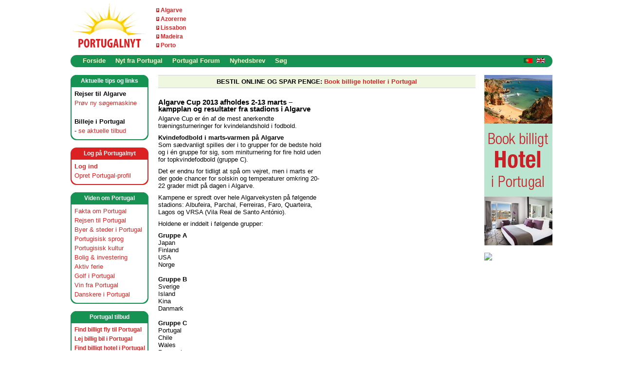

--- FILE ---
content_type: text/html; charset=utf-8
request_url: https://www.portugalnyt.dk/blogs/nytfraportugal/archive/2013/02/14/Algarve-Cup-2013-marts-kampplan-og-resultater-fra-stadions-i-Algarve-Faro-Albufeira-Algarvekysten-stilling-Algarve-Cup-2013-resultater.aspx
body_size: 31798
content:




<!DOCTYPE html PUBLIC "-//W3C//DTD XHTML 1.0 Transitional//EN" "http://www.w3.org/TR/xhtml1/DTD/xhtml1-transitional.dtd"> 
<html xmlns="http://www.w3.org/1999/xhtml" xml:lang="da" lang="da">
    <head id="ctl00_ctl00_ctl00"><meta name="description" content="Nyheder om Portugal" />
<meta name="keywords" content="Portugal, Lissabon, Algarve, Azorerne, Madeira, Cascais, Porto, Estoril, Albufeira, Golf, Vin, Bolig, Azoerne, Acorerne" />
<meta name="GENERATOR" content="CommunityServer 2007 SP2 (Build: 20611.960)" />
<link rel="pingback" href="https://www.portugalnyt.dk:443/blogs/nytfraportugal/pingback.aspx" />
<link rel="shortcut icon" type="image/ico" href="/favicon.ico" />
<link rel="alternate" type="application/rss+xml" title="Nyt fra Portugal (RSS 2.0)" href="https://www.portugalnyt.dk:443/blogs/nytfraportugal/rss.aspx"  />
<link rel="alternate" type="application/atom+xml" title="Nyt fra Portugal (Atom 1.0)" href="https://www.portugalnyt.dk:443/blogs/nytfraportugal/atom.aspx"  />
<link rel="alternate" type="application/rss+xml" title="Nyt fra Portugal - All Comments (RSS 2.0)" href="https://www.portugalnyt.dk:443/blogs/nytfraportugal/rsscomments.aspx"  />
<link rel="alternate" type="application/rss+xml" title="Algarve Cup 2013 afholdes 2-13 marts – kampplan og resultater fra stadions i Algarve - Comments for this post (RSS 2.0)" href="https://www.portugalnyt.dk:443/blogs/nytfraportugal/rsscomments.aspx?PostID=4496"  />

        <meta http-equiv="Content-Type" content="text/html; charset=UTF-8" />
        <style type="text/css"> body { font-size: 84%; } </style>
        <link rel="stylesheet" href="/themes/portugalnet/style/Common.css" type="text/css" media="screen" />
        <link rel="stylesheet" href="/themes/portugalnet/style/common_print.css" type="text/css" media="print" />
        
    <link rel="stylesheet" href="/Themes/Blogs/portugalnet/style/DynamicStyle.aspx?SectionID=4" type="text/css" media="screen" />

        <link rel="stylesheet" href="/themes/portugalnet/style/DynamicStyle.aspx" type="text/css" media="screen" />
        
        <link rel="alternate" type="application/rss+xml" title="Forside Nyheder (RSS 2.0)" href="http://www.portugalnyt.dk/blogs/MainFeed.aspx"  />        
        
        <!--[if lte IE 6]>
            <link rel="stylesheet" href="/themes/portugalnet/style/alpha.css" type="text/css" media="screen" />
        <![endif]-->
        

        
    <!-- START -->
<script type="text/javascript">
    !function () { var e = function () { var e, t = "__tcfapiLocator", a = [], n = window; for (; n;) { try { if (n.frames[t]) { e = n; break } } catch (e) { } if (n === window.top) break; n = n.parent } e || (!function e() { var a = n.document, r = !!n.frames[t]; if (!r) if (a.body) { var i = a.createElement("iframe"); i.style.cssText = "display:none", i.name = t, a.body.appendChild(i) } else setTimeout(e, 5); return !r }(), n.__tcfapi = function () { for (var e, t = arguments.length, n = new Array(t), r = 0; r < t; r++)n[r] = arguments[r]; if (!n.length) return a; if ("setGdprApplies" === n[0]) n.length > 3 && 2 === parseInt(n[1], 10) && "boolean" == typeof n[3] && (e = n[3], "function" == typeof n[2] && n[2]("set", !0)); else if ("ping" === n[0]) { var i = { gdprApplies: e, cmpLoaded: !1, cmpStatus: "stub" }; "function" == typeof n[2] && n[2](i) } else a.push(n) }, n.addEventListener("message", (function (e) { var t = "string" == typeof e.data, a = {}; try { a = t ? JSON.parse(e.data) : e.data } catch (e) { } var n = a.__tcfapiCall; n && window.__tcfapi(n.command, n.version, (function (a, r) { var i = { __tcfapiReturn: { returnValue: a, success: r, callId: n.callId } }; t && (i = JSON.stringify(i)), e.source.postMessage(i, "*") }), n.parameter) }), !1)) }; "undefined" != typeof module ? module.exports = e : e() }();
</script> 
<script>
window._sp_ = {
    config: {
        accountId: 1423,
        baseEndpoint: 'https://cdn.privacy-mgmt.com',
    }
}
</script>
<script src="https://cdn.privacy-mgmt.com/wrapperMessagingWithoutDetection.js"></script>
<!-- SLUT -->
<script>
  (function(i,s,o,g,r,a,m){i['GoogleAnalyticsObject']=r;i[r]=i[r]||function(){
  (i[r].q=i[r].q||[]).push(arguments)},i[r].l=1*new Date();a=s.createElement(o),
  m=s.getElementsByTagName(o)[0];a.async=1;a.src=g;m.parentNode.insertBefore(a,m)
  })(window,document,'script','//www.google-analytics.com/analytics.js','ga');

  ga('create', 'UA-885482-3', 'auto');
  ga('send', 'pageview');

</script><script language=JavaScript src=https://www.portugalnyt.dk/indhold/acr-ajax.aspx></script>
<!-- TradeDoubler site verification 1417895 -->
<!-- TradeDoubler site verification 1681155 -->
<!-- ukey="7E2A9DB9" -->
<script src="https://tags.adnuntius.com/behrentz/N-9jWdIv_.prod.js" async></script>
<title>
	Algarve Cup 2013 afholdes 2-13 marts – kampplan og resultater fra stadions i Algarve - Nyt fra Portugal
</title></head>
	<body>
		<form name="aspnetForm" method="post" action="/blogs/nytfraportugal/archive/2013/02/14/Algarve-Cup-2013-marts-kampplan-og-resultater-fra-stadions-i-Algarve-Faro-Albufeira-Algarvekysten-stilling-Algarve-Cup-2013-resultater.aspx" id="aspnetForm">
<div>
<input type="hidden" name="__VIEWSTATE" id="__VIEWSTATE" value="/wEPDwUKMjAyMDM3NjA5MWRkQetpSfoOU4ZtzXEPyeeGQ41Z8bQ=" />
</div>


<script src="/WebResource.axd?d=Jqj6Yo6KXiT4Z5JKq-YEcIx9Bbg-No2eGK7XXTElhumllwLgCapSrEq9-n6dIriygeRDyiGTzMgV22lWOLeGFQPxvyFlP7cyAf2e9-jmZ69aI5zI_MMdjk6m9cZtqGu0f4gV5dwTNKmogB0jec75JqQgVGc1&amp;t=633200948500000000" type="text/javascript"></script>
<script src="/WebResource.axd?d=m4lZvkqpkE8tv9nmYEjCIT8GeBgbur744CdZJ836SqCRoXqqL7CELKvMb5ui_Cp9LoVMALLOdyVttAqUDmQRAGzBOSC7DVvcVlkmzdOycyNaJyqGOphPmrpZF5ny7nI346xID7UMppv4zwoPtRGzsewXhuA1&amp;t=633200948500000000" type="text/javascript"></script>
<script src="/WebResource.axd?d=mh7-JGDNwsddVmSMtHPEZAZ2AbJpUmz40Fz6zKUFYbJyzOLnLab9xd2pnEDr2dJJfghjhkVltg-KLyh1Yu8H4-wjfaEjgjY92AfcpTbOgUtSGt1gocfDgyoKzNsEaThdiFB8KT3f6NqKTGGzxWG22mBhaSLlwvSZutgOZQyUbDYGTYkw0&amp;t=633200948500000000" type="text/javascript"></script>
<script src="/WebResource.axd?d=FJPxZSBRxGvp-GsT0VQB3byEq_Cm8wwIW2XOBxXqJFn6c6eewGVskg9JHQrpt9-goBwdF3GEk96UVwKIGS7C6mAxcwuQcdKKQ1JiHLBdfWe84qh8FWp_aCqYDStRRspVAYG3pJnu5vWsPKduvQogz8toFUJBb9n-IV8usBdpPZ_jQQpC0&amp;t=633200948500000000" type="text/javascript"></script>
<div>

	<input type="hidden" name="__VIEWSTATEGENERATOR" id="__VIEWSTATEGENERATOR" value="08A1C215" />
</div>
						

			

		    
		        <div id="CommonHeader">
		            <div class="Common">
		                <div id="CommonHeaderUserArea">

                        </div>
		                <table cellpadding="0" cellspacing="0" border="0" width="990px" bgcolor="white">
		                <tr>
		                    <td id="CommonHeaderImage" width="160px" align="left">
                                <a href="/"><img id="ctl00_ctl00_bhcr_ctl00_ctl01_ctl00_ctl00_ctl01" src="/sitefiles/1000/Logo-Portugalnyt.gif" alt="" style="border-width:0px;" /></a>
                            </td>
		                    <td id="Td1" width="102px" align="left" >
                                <DIV class=logolinks><IMG style="HEIGHT: 8px; WIDTH: 6px" src="https://www.portugalnyt.dk/sitefiles/1000/arrow-6x8px.gif" width=6 height=8 mce_src="/sitefiles/1000/arrow-6x8px.gif">&nbsp;<A title="Fakta om Algarve" href="https://www.portugalnyt.dk/content/algarve.aspx" mce_href="/content/algarve.aspx">Algarve</A>&nbsp;</DIV>
<DIV class=logolinks><IMG style="HEIGHT: 8px; WIDTH: 6px" src="https://www.portugalnyt.dk/sitefiles/1000/arrow-6x8px.gif" width=6 height=8 mce_src="/sitefiles/1000/arrow-6x8px.gif">&nbsp;<A title="Fakta om Azorerne" href="https://www.portugalnyt.dk/content/azorerne.aspx" mce_href="/content/azorerne.aspx">Azorerne</A>&nbsp;</DIV>
<DIV class=logolinks><IMG style="HEIGHT: 8px; WIDTH: 6px" src="https://www.portugalnyt.dk/sitefiles/1000/arrow-6x8px.gif" width=6 height=8 mce_src="/sitefiles/1000/arrow-6x8px.gif">&nbsp;<A title="Fakta om Lissabon" href="https://www.portugalnyt.dk/content/lissabon.aspx" mce_href="/content/lissabon.aspx">Lissabon</A>&nbsp;</DIV>
<DIV class=logolinks><IMG style="HEIGHT: 8px; WIDTH: 6px" src="https://www.portugalnyt.dk/sitefiles/1000/arrow-6x8px.gif" width=6 height=8 mce_src="/sitefiles/1000/arrow-6x8px.gif">&nbsp;<A title="Fakta om Madeira" href="https://www.portugalnyt.dk/content/madeira.aspx" mce_href="/content/madeira.aspx">Madeira</A>&nbsp;</DIV>
<DIV class=logolinks><IMG style="HEIGHT: 8px; WIDTH: 6px" src="https://www.portugalnyt.dk/sitefiles/1000/arrow-6x8px.gif" width=6 height=8 mce_src="/sitefiles/1000/arrow-6x8px.gif">&nbsp;<A title="Fakta om Porto" href="https://www.portugalnyt.dk/content/portoportugal.aspx" mce_href="/content/portoportugal.aspx">Porto</A>&nbsp;</DIV>                                
                                
                            </td>                             
                            
                                <td align="right"><div id="cncpt-lb1"></div>	</ContentTemplate></CSControl:SiteUrl>
                                

                                
                           </td>                            
                            
                        </tr>
                        </table> 
                    </div>
                </div>
                <table cellpadding="0" cellspacing="0" border="0" width="990px" height="25px" align="center" bgcolor="white">
		                <tr>
		                    <td width="15" valign="top"><img src="/themes/portugalnet/images/common/menu-corner-left-green.gif">
		                    </td>
		                    <td valign="top" width="900">
                <div id="CommonNavigation">
                    <div class="Common">
                        <ul>
                                
                                <li><a href="/">Forside</a></li>
                            
                                
                                <li><a href="/blogs/">Nyt fra Portugal</a></li>
                            
                                
                                <li><a href="/forums/">Portugal Forum</a></li>
                            
                                
                                <li><a href="/content/NyhedsbrevPortugalnyt.aspx">Nyhedsbrev</a></li>
                            
                                
                                <li><a href="/search">Søg</a></li>
                            </ul>
                     </div>
                </div>

                    



</td>
                            <td width="60" valign="top" background="/themes/portugalnet/images/menu-bg.gif" style="background-repeat: repeat-x;"><div align="right" style="padding-top:4px;"><a href="/blogs/nytfraportugal/pages/Portugal-Dinamarca-Noruega-Suecia-dinamarquesa-portugueses-lisboa-golf-Porto-Madeira-Acores-escandinava-turista-estrangeiro.aspx"><img src="/themes/portugalnet/images/portuguese.gif" border="0"></a> &nbsp;<a href="/blogs/nytfraportugal/archive/2007/08/01/Portugal-Scandinavia-Denmark-Norway-Sweden-Information-Advertising.aspx"><img src="/themes/portugalnet/images/english.gif" border="0"></a></div>


                            </td>
                            <td width="15" valign="top"><img src="/themes/portugalnet/images/common/menu-corner-right-green.gif">
		                    </td>
                        </tr>
                </table>
		    
                        
            <div class="Common">
			    <div id="CommonSidebarRight">
			    
			    <div class="CommonSidebar">
	
	<iframe src=https://www.portugalnyt.dk/annoncering/abmw.aspx?z=2&isframe=true width=140 height=350 frameborder=0 scrolling=no marginheight=0 marginwidth=0></iframe>
<p style="padding-bottom:15px;"></p>
<iframe src=https://www.portugalnyt.dk/annoncering/abmw.aspx?z=3&isframe=true width=140 height=350 frameborder=0 scrolling=no marginheight=0 marginwidth=0></iframe>
<br><br>
<DIV class=sections-right>
<DIV class="header capiheader">
<DIV class=text>Annoncering</DIV></DIV>
<DIV class=inner>Kontakt os, hvis du er interesseret i at annoncere her på Portugalnyt: <A href="mailto:info@portugalnyt.dk" mce_href="mailto:info@portugalnyt.dk">info@portugalnyt.dk</A></DIV></DIV><BR>
<DIV align=center><a href="https://tc.tradetracker.net/?c=11984&amp;m=510466&amp;a=184512&amp;r=&amp;u=" target="_blank" rel="nofollow"><img src="https://ti.tradetracker.net/?c=11984&amp;m=510466&amp;a=184512&amp;r=&amp;t=html" width="120" height="60" border="0" alt="" /></a>
</DIV><br /><br />	
	

	        

			    
			        
			        
		</div>	        
			        
			        
	
			        
			        
			        
   			        
			        

	                
	                
			    
			    </div>	
				    
			    
			    <div id="CommonSidebarLeft"><DIV class=sections>
<DIV class="header capiheader">
<DIV class=text>Aktuelle tips og links</DIV></DIV>
<DIV class=inner><B>Rejser til Algarve</B><BR><A title="Rejser Algarve" href="https://www.portugalnyt.dk/content/flyalgarvebilligbilletalgarvekysten.aspx" mce_href="/content/flyalgarvebilligbilletalgarvekysten.aspx">Prøv&nbsp;ny søgemaskine</A> 
<DIV>&nbsp;</DIV><STRONG>Billeje&nbsp;i Portugal</STRONG>&nbsp;<BR>- <A title=Billeje href="https://www.portugalnyt.dk/billejeportugal.aspx">se aktuelle tilbud</A> 
</DIV></div>
	        
<div class="sections">
    <div class="headerred capiheader">
		<div class="text">Log p&aring; Portugalnyt</div>
    </div>
	<div class="innerred">
        
        <b><a href="/login.aspx?ReturnUrl=%2fblogs%2fnytfraportugal%2farchive%2f2013%2f02%2f14%2fAlgarve-Cup-2013-marts-kampplan-og-resultater-fra-stadions-i-Algarve-Faro-Albufeira-Algarvekysten-stilling-Algarve-Cup-2013-resultater.aspx">Log ind </a></b><br />
         <a href="/user/CreateUser.aspx?ReturnUrl=">Opret Portugal-profil</a>
        
     


 <!-- Henrik -->
</div></div>

<div class="sections">
    <div class="header capiheader">
		<div class="text">Viden om Portugal</div>
    </div>
	<div class="inner">
        <a href="/content/FaktaomPortugal.aspx">Fakta om Portugal</a><br />      
        <a href="/content/rejseportugal.aspx">Rejsen til Portugal</a><br />  
        <a href="/content/ferieportugal.aspx">Byer & steder i Portugal</a><br />  
        <a href="/content/portugisisk.aspx">Portugisisk sprog</a><br />
        <a href="/content/portugisiskkulturportugal.aspx">Portugisisk kultur</a><br />  
        <a href="/content/boliginvesteringportugal.aspx">Bolig & investering</a><br />  
        <a href="/content/aktivferieportugal.aspx">Aktiv ferie</a><br />
        <a href="/content/golfportugal.aspx">Golf i Portugal</a><br />  
        <a href="/content/portugisiskvinportugal.aspx">Vin fra Portugal</a><br />
        <a href="/content/udlandsdanskerportugal.aspx">Danskere i Portugal</a>        
</div></div>

<div class="sections">
    <div class="header capiheader">
		<div class="text">Portugal tilbud</div>
    </div>
	<div class="innershop">
        
	<a href="/content/billigsteflyportugal.aspx">Find billigt fly til Portugal</a><br />
        <a href="/billejeportugal.aspx">Lej billig bil i Portugal</a><br />         
        <a href="/content/hotelportugal.aspx">Find billigt hotel i Portugal</a><br />
        <a href="/content/feriehusportugalferielejlighed.aspx">Lej feriebolig i Portugal</a><br />
        <a href="/content/rejseguideservice.aspx">Guide og rejseservice</a><br />             
        <a href="/content/koebboligportugal.aspx">Køb bolig i Portugal</a>
</div></div>
			        
			        
				    
    
        
        

    
        
        
        


        
        
                <div class="CommonSidebarArea" id="RecentPosts">
	                <div class="CommonSidebarRoundTop"><div class="r1"></div><div class="r2"></div><div class="r3"></div><div class="r4"></div></div>
	                <div class="CommonSidebarInnerArea">
                        <h4 class="CommonSidebarHeader">Seneste indlæg</h4>
                        <div class="CommonSidebarContent">
                            <ul class="CommonSidebarList">
            
                <li><a href="/blogs/nytfraportugal/archive/2024/08/19/casino-estoril-vs-casino-lisboa-hvad-er-bedst.aspx">Casino Estoril vs. Casino Lisboa: Hvad er bedst at bes&#248;ge?</a></li>
            
                <li><a href="/blogs/nytfraportugal/archive/2024/05/24/kortspil-Portugal.aspx">Hvilke kortspil er popul&#230;re i Portugal?</a></li>
            
                <li><a href="/blogs/nytfraportugal/archive/2023/12/20/lissabons-natteliv.aspx">Lissabons dynamiske natteliv: en blanding af tradition og modernitet</a></li>
            
                <li><a href="/blogs/nytfraportugal/archive/2023/08/19/den-strategiske-skillelinje-aggressivitet-i-fysiske-og-online-kasinoer.aspx">Den strategiske skillelinje: Aggressivitet i fysiske og online kasinoer</a></li>
            
                <li><a href="/blogs/nytfraportugal/archive/2023/07/30/populaere-aktiviteter-portugal-en-weekend.aspx">Popul&#230;re aktiviteter til at nyde, n&#229;r du bes&#248;ger Portugal i en weekend </a></li>
            
                            </ul>
                        </div>
                    </div>
	                <div class="CommonSidebarRoundBottom"><div class="r1"></div><div class="r2"></div><div class="r3"></div><div class="r4"></div></div>
                </div>
            
        
        
        
      
        
                        
                        
        
        
        
        <div class="CommonSidebarArea">
	        <div class="CommonSidebarRoundTop"><div class="r1"></div><div class="r2"></div><div class="r3"></div><div class="r4"></div></div>
	        <div class="CommonSidebarInnerArea">
                <h4 class="CommonSidebarHeader">RSS og email besked</h4>
                <div class="CommonSidebarContent">
                    <ul class="CommonSidebarList">
                        <li><a href="/blogs/nytfraportugal/rss.aspx">RSS</a></li>

			            
                    </ul>
                </div>
            </div>
	        <div class="CommonSidebarRoundBottom"><div class="r1"></div><div class="r2"></div><div class="r3"></div><div class="r4"></div></div>
        </div>        
        
        
        
        
            
        
        
    

				    <a href="https://www.facebook.com/Portugalnyt-Guide-til-Portugal-216855955020328/" target="_blank"><img src="/sitefiles/1000/colofon-hane-2.gif" border="0"></a><br /><br />
				    
	    <DIV class=sections>
<DIV class="header capiheader">
<DIV class=text>Om&nbsp;Portugalnyt</DIV></DIV>
<DIV class=inner><A href="https://www.portugalnyt.dk/content/Portugalnyt.aspx" mce_href="">Læs om Portugalnyt</A><br />
<A href="https://www.portugalnyt.dk/content/privatlivspolitik.aspx" mce_href="">Privatlivspolitik</A><br />
<a onclick="window._sp_.loadPrivacyManagerModal(746915)" href="javascript:void(0);">Cookie indstillinger</A></DIV></DIV>
<!--<DIV class=sections>
<DIV class="header capiheader">
<DIV class=text>Tema: Golf i Portugal</DIV></DIV>
<DIV class=inner>Hver måned sætter Portugalnyt fokus på et specifikt tema. I&nbsp;næste måned kigger vi nærmere på Portugal som golf-destination.</DIV></DIV>-->

</div>
			    <div id="CommonContent"><div id="CommonContentInner">
    <div class="CommonContentArea">
        
            
        </CSBlog:WeblogData>
        <div class="CommonContent">
            
    <div class="BlogPostArea None">

<hr style="margin-bottom: 0px;"/>
<div style="background-color: #eff7e0; padding: 5px 0px 5px 0px;" align="center"><b><script language="JavaScript" src="//www.portugalnyt.dk/annoncering/abm.aspx?z=46"></script></b></div>
<hr style="margin-top: 0px;"/><br /> 
    
<DIV align="right" style="padding-left:15px; float:right;">
<iframe src="//www.portugalnyt.dk/annoncering/abmw.aspx?z=6&isframe=true" width="300" height="250" frameborder="0" scrolling="no" marginheight="0" marginwidth="0"></iframe>
</DIV>    
    
	    <h4 class="BlogPostHeader">Algarve Cup 2013 afholdes 2-13 marts – kampplan og resultater fra stadions i Algarve</h4>
	    <div class="BlogPostContent">
	    
	    
	    
		    <p>Algarve Cup er én af de mest anerkendte træningsturneringer for kvindelandshold i fodbold.</p>
<p><strong>Kvindefodbold i marts-varmen på Algarve <br /></strong>Som sædvanligt spilles der i to grupper for de bedste hold og i én gruppe for sig, som miniturnering for fire hold uden for topkvindefodbold (gruppe C).</p>
<p>Det er endnu for tidligt at spå om vejret, men i marts er der gode chancer for solskin og temperaturer omkring 20-22 grader midt på dagen i Algarve.</p>
<p>Kampene er spredt over hele Algarvekysten på følgende stadions: Albufeira, Parchal, Ferreiras, Faro, Quarteira, Lagos og VRSA (Vila Real de Santo António). </p>
<p>Holdene er inddelt i følgende grupper:</p>
<p><strong>Gruppe A <br /></strong>Japan <br />Finland <br />USA <br />Norge <br /><br /><strong>Gruppe B <br /></strong>Sverige <br />Island <br />Kina <br />Danmark <br /><br /><strong>Gruppe C <br /></strong>Portugal <br />Chile <br />Wales <br />Rumænien <br /><br />Algarve Cup 2013 kampplan:</p>
<p><b>Onsdag 6. marts</b></p>
<p>13.10: Japan – Norge (Gruppe A), Parchal - resultat 0-2<br />14.00: USA – Island (Gruppe B), Albufeira - resultat 3-0<br />15.00: Ungarn – Mexico (Gruppe C), Ferreiras - resultat 0-1<br />15.30: Portugal – Wales (Gruppe C), VRS António - resultat 2-0<br />16.00: Sverige – Kina (Gruppe B), Parchal - resultat 1-1<br />17.00: Danmark – Tyskland, Albufeira - resultat 0-0</p>
<p><b>Fredag 8. marts</b></p>
<p>12.15: Tyskland – Japan (Gruppe A), Parchal - resultat 2-0<br />14.00: Kina – USA (Gruppe B), Albufeira - resultat 0-5<br />15.00: Portugal – Ungarn (Gruppe C), VRS António - resultat 0-2<br />16.00: Norge – Danmark (Gruppe A), Parchal - resultat 0-0<br />18.00: Island – Sverige (Gruppe B), Albufeira - resultat 1-6<br />18.00: Mexico – Wales (Gruppe C), Vila Real Santo António - resultat 0-1</p>
<p><b>Mandag 11. marts</b></p>
<p>12.20: Deutschland – Norwegen (Gruppe A), Lagos - resultat 2-0<br />12.20: Dänemark – Japan (Gruppe A), Faro - resultat 0-2<br />15.00: China – Island (Gruppe B), Ferreiras - resultat 1-0<br />15.00: Schweden – USA (Gruppe B), Lagos&nbsp; - resultat 1-1<br />15.30: Wales – Ungarn (Gruppe C), Quarteira - resultat 1-1<br />15.30: Portugal – Mexiko (Gruppe C), Faro - resultat 0-3</p>
<p><b>Onsdag 13. marts</b></p>
<p>Finale og placeringskampe</p>
<p>Se også: Stilling i Algarve Cup 2013 på <a href="http://www.ussoccer.com/Tournaments/Algarve-Cup/2013-Algarve-Cup/Group-Standings-Schedule.aspx" target="_blank">US-SOCCER</a>.</p>
<p align="center"><img style="WIDTH:509px;HEIGHT:720px;" title="Algarve Cup 2013" alt="Algarve Cup 2013" src="https://www.portugalnyt.dk/sitefiles/1000/Algarve-Cup-2013.jpg" width="509" height="720" /></p>
		    
	    </div><hr>


			<script type="text/javascript">var addthis_config = {"data_track_clickback":true};</script>
			<script type="text/javascript" src="//s7.addthis.com/js/250/addthis_widget.js#username=delmedaddthis"></script>
			<div class="addthis_toolbox addthis_default_style" style="padding-bottom:5px">
			<a class="addthis_button_preferred_1"></a>
			<a class="addthis_button_preferred_2"></a>
			<a class="addthis_button_preferred_3"></a>
			<a class="addthis_button_preferred_4"></a>
			<a class="addthis_button_compact"></a>
			<a class="addthis_button_google_plusone" g:plusone:size="medium" g:plusone:count="false"></a>
			<a class="addthis_button_tweet" tw:count="none"></a>
			<a class="addthis_button_facebook_like" fb:like:action="recommend"></a>
			<a class="addthis_button_facebook_send"></a> 
			</div>

	    <div class="BlogPostFooter">
		    Publiceret 
		    <a href="/blogs/nytfraportugal/archive/2013/02/14/Algarve-Cup-2013-marts-kampplan-og-resultater-fra-stadions-i-Algarve-Faro-Albufeira-Algarvekysten-stilling-Algarve-Cup-2013-resultater.aspx">Feb 14 2013, 10:12 AM</a>
			af
		    <a href="/members/Sean-Dahl.aspx">Sean Dahl</a> 
            
            <div class="em"><span id="ctl00_ctl00_bcr_bcr_ctl08_ctl01">Emner: <a href="/blogs/nytfraportugal/archive/tags/Portugal/default.aspx" rel="tag">Portugal</a>, <a href="/blogs/nytfraportugal/archive/tags/Algarve/default.aspx" rel="tag">Algarve</a>, <a href="/blogs/nytfraportugal/archive/tags/Lagos/default.aspx" rel="tag">Lagos</a>, <a href="/blogs/nytfraportugal/archive/tags/events/default.aspx" rel="tag">events</a>, <a href="/blogs/nytfraportugal/archive/tags/fodbold/default.aspx" rel="tag">fodbold</a>, <a href="/blogs/nytfraportugal/archive/tags/Faro/default.aspx" rel="tag">Faro</a>, <a href="/blogs/nytfraportugal/archive/tags/Vila+Real+de+Santo+Antonio/default.aspx" rel="tag">Vila Real de Santo Antonio</a>, <a href="/blogs/nytfraportugal/archive/tags/Albufeira/default.aspx" rel="tag">Albufeira</a>, <a href="/blogs/nytfraportugal/archive/tags/Algarvekysten/default.aspx" rel="tag">Algarvekysten</a>, <a href="/blogs/nytfraportugal/archive/tags/Quarteira/default.aspx" rel="tag">Quarteira</a>, <a href="/blogs/nytfraportugal/archive/tags/Algarve+Cup/default.aspx" rel="tag">Algarve Cup</a>, <a href="/blogs/nytfraportugal/archive/tags/Parchal/default.aspx" rel="tag">Parchal</a>, <a href="/blogs/nytfraportugal/archive/tags/Ferreiras/default.aspx" rel="tag">Ferreiras</a>, <a href="/blogs/nytfraportugal/archive/tags/Faro+Stadion/default.aspx" rel="tag">Faro Stadion</a></span><input type="hidden" name="ctl00$ctl00$bcr$bcr$ctl08$ctl01" id="ctl00_ctl00_bcr_bcr_ctl08_ctl01_State" value="nochange" /></div>
		    	
        </div>                            
    </div>

    
            
	                <div id="comments"><br />
		                <h4 class="CommonSubTitle">Kommentarer</h4>
		                <table cellpadding="0" cellspacing="0" border="0" width="100%">
                
	                <tr><td colspan="2" class="Comment CommentContent">
		                Endnu ingen kommentarer
	                </td></tr>
                
	                </table>
	                </div>
                
            
            
            
            
    

<br />
<hr style="margin-bottom: 0px;"/>
<div style="background-color: #eff7e0; padding: 5px 0px 5px 0px;" align="center"><b><script language="JavaScript" src="//www.portugalnyt.dk/annoncering/abm.aspx?z=4"></script></b></div>
<hr style="margin-top: 0px;"/>   


        

        </div>
    </div>
    

    
</div></div>
            </div><br style="clear: both;" /> 
            <table cellpadding="0" cellspacing="0" border="0" align="center" width="990px">
            <tr>
            <td>
            <div id="CommonFooter">
                <div class="Common">
                    
                    <div style= "width: 100%; padding: 0px; margin: 0px auto; clear: both;">
                        <div style="float: left; padding-left: 15px;"><a href="http://www.portugalnyt.dk/blogs/MainFeed.aspx" target="_blank"><img src="/sitefiles/1000/rss-feed-portugal.png" border="0" /></a></div><div class="Copyright">© 2007-2026  -  Portugalnyt - din guide til Portugal, Azorerne og Madeira</div>
                	</div> 
                	    
                        

                        
                		
                    
                 </div>
            </div>
            </td></tr>

        <tr><td><br />
            <div class="sponsor">Partnere og sponsorer:</div>
	    <div style="padding-left: 25px;">
            <script language=JavaScript src=https://www.portugalnyt.dk/annoncering/abm.aspx?z=21></script>
		</div>
            </td></tr>
            
            <tr><td><br />
            <div class="sponsor">Mini-annonc&oslash;rer:</div>
            <div style="padding-left: 25px;">
            <iframe src=https://www.portugalnyt.dk/annoncering/abmw.aspx?z=22&isframe=true width=234 height=60 frameborder=0 scrolling=no marginheight=0 marginwidth=0></iframe>
<iframe src=https://www.portugalnyt.dk/annoncering/abmw.aspx?z=23&isframe=true width=234 height=60 frameborder=0 scrolling=no marginheight=0 marginwidth=0></iframe><img src="/sitefiles/1000/pixel.gif" width="1px" height="1px">
<script language=JavaScript src=https://www.portugalnyt.dk/annoncering/abm.aspx?z=24></script><img src="/sitefiles/1000/pixel.gif" width="1px" height="1px">
<script language=JavaScript src=https://www.portugalnyt.dk/annoncering/abm.aspx?z=25></script>
	   </div>
       </td></tr>

            <tr><td><br />
            <div style="padding-left: 25px;" class="sponsor">
            <DIV style="COLOR: gray" align=center><A style="COLOR: gray; FONT-SIZE: 10px" title="Byrundtur Lissabon" href="https://www.portugalnyt.dk/content/byrundturlissabonguidedansk.aspx">Lissabon byrundtur</A> - <a style="COLOR: gray; FONT-SIZE: 10px" href="https://www.portugalnyt.dk/content/portugalsturistbureau.aspx" target="_blank">Portugals Turistbureau - Visit Portugal</a> - <A style="COLOR: gray; FONT-SIZE: 10px" title="Den strategiske skillelinje" href="https://www.portugalnyt.dk/blogs/nytfraportugal/archive/2023/08/19/den-strategiske-skillelinje-aggressivitet-i-fysiske-og-online-kasinoer.aspx" target="_blank">Den strategiske skillelinje</A></DIV>









	   </div>
            </td></tr> 


<tr><td>






<!-- Forside BOKS -->



</td></tr>  
<!-- chart slut -->             
            
            </table>             
            
		

<!--
<rdf:RDF xmlns:rdf="http://www.w3.org/1999/02/22-rdf-syntax-ns#"
xmlns:dc="http://purl.org/dc/elements/1.1/"
xmlns:trackback="http://madskills.com/public/xml/rss/module/trackback/">
<rdf:Description
rdf:about="https://www.portugalnyt.dk:443/blogs/nytfraportugal/archive/2013/02/14/Algarve-Cup-2013-marts-kampplan-og-resultater-fra-stadions-i-Algarve-Faro-Albufeira-Algarvekysten-stilling-Algarve-Cup-2013-resultater.aspx"
dc:identifier="https://www.portugalnyt.dk:443/blogs/nytfraportugal/archive/2013/02/14/Algarve-Cup-2013-marts-kampplan-og-resultater-fra-stadions-i-Algarve-Faro-Albufeira-Algarvekysten-stilling-Algarve-Cup-2013-resultater.aspx"
dc:title="Algarve Cup 2013 afholdes 2-13 marts – kampplan og resultater fra stadions i Algarve"
trackback:ping="https://www.portugalnyt.dk:443/blogs/nytfraportugal/trackback.ashx?PostID=4496" />
</rdf:RDF>
-->
<script type="text/javascript">
// <![CDATA[
Telligent_Modal.Configure('/utility/loading.htm',['CommonModal','CommonModal1','CommonModal2','CommonModal3','CommonModal4','CommonModal5'],['CommonModalTitle'],['CommonModalClose'],['CommonModalContent'],['CommonModalFooter'],['CommonModalResize'],['CommonModalMask'],100);
// ]]>
</script><script type="text/javascript">
// <![CDATA[
window.ctl00_ctl00_bcr_bcr_ctl08_ctl01 = new Telligent_InlineEditorPanel('ctl00_ctl00_bcr_bcr_ctl08_ctl01','ctl00_ctl00_bcr_bcr_ctl08_ctl01','ctl00_ctl00_bcr_bcr_ctl08_ctl01_State','ctl00_ctl00_bcr_bcr_ctl08_ctl00',false,null,null,null);
// ]]>
</script></form>
		

<script src="//static.getclicky.com/js" type="text/javascript"></script>
<script type="text/javascript">clicky.init(11867);</script>
<noscript><img alt="Clicky" src="//in.getclicky.com/11867ns.gif" /></noscript>
		

		
	</body>
</html>


--- FILE ---
content_type: text/html; charset=utf-8
request_url: https://www.portugalnyt.dk/annoncering/abm.aspx?z=46
body_size: 427
content:
// Absolute Banner Manager.NET
document.write('<b>BESTIL ONLINE OG SPAR PENGE:<\/b> <a href=\"https:\/\/www.portugalnyt.dk\/annoncering\/abmc.aspx?b=327&z=46\" target=\"_blank\">Book billige hoteller i Portugal<\/a>');




--- FILE ---
content_type: text/html; charset=utf-8
request_url: https://www.portugalnyt.dk/annoncering/abmw.aspx?z=6&isframe=true
body_size: 654
content:

<title>Annonce</title>
<!-- Copyright(c)2004 By XIGLA SOFTWARE : http://www.xigla.com -->
<body leftmargin="0" topmargin="0" marginwidth="0" bottommargin="0" rightmargin="0" marginheight="0" >
<base target="_top"><div id="ABMbanner" style="position:absolute;"><script async src="https://pagead2.googlesyndication.com/pagead/js/adsbygoogle.js"></script>
<!-- 300x250 - Portugalnyt -->
<ins class="adsbygoogle"
     style="display:inline-block;width:300px;height:250px"
     data-ad-client="ca-pub-9272386084274216"
     data-ad-slot="3700372128"></ins>
<script>
     (adsbygoogle = window.adsbygoogle || []).push({});
</script></div></body>
